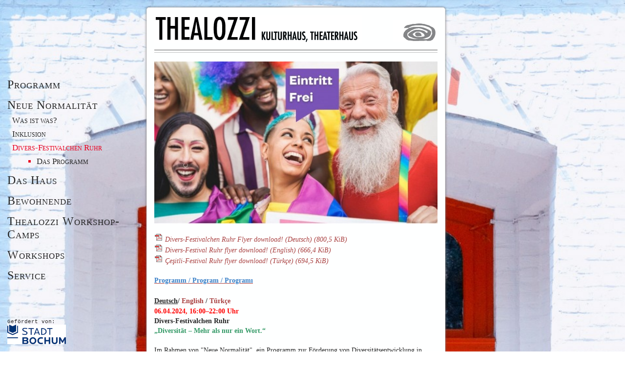

--- FILE ---
content_type: text/html; charset=utf-8
request_url: https://www.thealozzi.de/divers-festivalchen-ruhr.html
body_size: 9040
content:
<!DOCTYPE html>
<html lang="de">
<head>
<meta charset="utf-8">
<title>Kulturhaus Thealozzi - Theater Bochum - Divers-Festivalchen Ruhr</title>
<base href="https://www.thealozzi.de/">
<meta name="robots" content="index,follow">
<meta name="description" content="">
<meta name="keywords" content="">
<meta name="generator" content="Contao Open Source CMS">
<meta name="viewport" content="width=device-width,initial-scale=1.0">
<style>#wrapper{width:960px;margin:0 auto 0 0}#left{width:300px;right:300px}#right{width:50px}#container{padding-left:300px;padding-right:50px}</style>
<link rel="stylesheet" href="assets/css/fcdb36e4ae75.css">
<link rel="alternate" href="http://www.thealozzi.de/share/lozzicast.xml" type="application/rss+xml" title="Blog">
<script src="assets/js/7a91c259d5f8.js"></script>
<link rel="stylesheet" href="https://thealozzi.de/files/Thealozzi/css/standard_thea.css" type="text/css" media="all" />
  

  
<!--[if lt IE 9]><script src="assets/html5shiv/3.7.0/html5shiv.js"></script><![endif]-->
</head>
<body id="top" class="mac chrome webkit ch131">

<div id="wrapper">

<div id="container">

<div id="main">
<div class="inside">

<div id="kopf">
<div id="titel">
<a href="https://www.thealozzi.de/" title="">
<img src="files/Thealozzi/css/Thealozzi.png" alt="Kulturhaus Thealozzi" />
</a>
</div>

<div id="schnecke">
<a href="https://www.thealozzi.de/" title="">
<img src="files/Thealozzi/css/Thealozzi_Schnecke.png" alt="Kulturhaus Thealozzi - Logo" />
</a>
</div>

  </div>
<div id="linien-oben">
</div>
<div class="mod_article first last block" id="divers-festivalchen-ruhr-145">

<div class="ce_image first block">

  
  <figure class="image_container">

    
    <img src="assets/images/f/24_04_06_divers-festivalchen_ruhr_de-558bdf8f.jpg" width="600" height="343" alt="Die Köpfe von sechs Erwachsenen zwei männlich, drei weiblich alle unterschiedlicher Herkunft, Hautfarbe und Alters. Sind bunt gekleidet in LGBTQ-farbigen Anziehsachen und sie lachen." title="Foto: ???">

    
    
  </figure>

</div>

<div class="ce_download block">

  
  <img src="assets/contao/images/iconPDF.gif" width="18" height="18" alt="" class="mime_icon">

  <a href="divers-festivalchen-ruhr.html?file=files/Thealozzi/Neue%20Normalitaet/Divers-Festivalchen%20Ruhr/01.02.2024_thealozzi_divers-festivalchen-ruhr-de.pdf" title="Divers-Festivalchen Ruhr Flyer - Deutsch">Divers-Festivalchen Ruhr Flyer download! &#40;Deutsch&#41; <span class="size">(800,5 KiB)</span></a>

</div>

<div class="ce_download block">

  
  <img src="assets/contao/images/iconPDF.gif" width="18" height="18" alt="" class="mime_icon">

  <a href="divers-festivalchen-ruhr.html?file=files/Thealozzi/Neue%20Normalitaet/Divers-Festivalchen%20Ruhr/2024-04-06%20divers-fest%C4%B1val%20ruhr_en.pdf" title="Divers-Festival Ruhr flyer - English">Divers-Festival Ruhr flyer download! &#40;English&#41; <span class="size">(666,4 KiB)</span></a>

</div>

<div class="ce_download block">

  
  <img src="assets/contao/images/iconPDF.gif" width="18" height="18" alt="" class="mime_icon">

  <a href="divers-festivalchen-ruhr.html?file=files/Thealozzi/Neue%20Normalitaet/Divers-Festivalchen%20Ruhr/2024-04-06%20divers-fest%C4%B1val%20ruhr_tr.pdf" title="Çeşitli-Festival Ruhr flyer - Türkçe">Çeşitli-Festival Ruhr flyer download! &#40;Türkçe&#41; <span class="size">(694,5 KiB)</span></a>

</div>

<div class="ce_text last block">

  
      <p><strong><span style="font-size: 14px;"><span style="text-decoration: underline;"><br><a title="de - en - tu" href="programmpunkte.html"><span style="font-size: 14px; color: #000000;"><span style="color: #387fc7;">Programm / Program / Programı</span></span></a><br><br>Deutsch</span><a name="de"></a>/ <a title="translation - english" href="divers-festivalchen-ruhr.html#eng">English</a> / <a href="divers-festivalchen-ruhr.html#tr">Türkçe</a></span></strong><br><strong><span style="color: #ff0000;">06.04.2024, 16:00–22:00 Uhr</span> </strong><br><strong>Divers-Festivalchen Ruhr<br><span style="color: #339966;">„Diversität – Mehr als nur ein Wort.“<br><br></span></strong>Im Rahmen von "Neue Normalität", ein Programm zur Förderung von Diversitätsentwicklung in Kultureinrichtungen, haben wir einen spannenden Diversitätsentwicklungsprozess gestartet. Das Kulturhaus Thealozzi ist eine von 12 Kultureinrichtungen in NRW, die in 2022 vom Ministerium für Kultur und Wissenschaft NRW diese Förderung erhalten hat. Durch Konzeptentwicklungen und ihre Erprobung konnten wir strukturelle Veränderungsprozesse im Thealozzi anstoßen. Nun möchten wir diese Entwicklung weiter vorantreiben und streben ihre Verstetigung an!<br><br>Im vergangenen Jahr haben wir bereits verschiedene Angebote geschaffen, um die kulturelle Diversität und ihren gesellschaftlichen Reichtum für unser Publikum erlebbar zu machen. Und auch in Zukunft möchten wir dies fortsetzen - mit Dir.<strong><br><br>Das Divers-Festivalchen Ruhr am 06.04.2024 ist der Höhepunkt des vom Ministerium für Kultur und Wissenschaft NRW geförderten Programms.<br></strong></p>
<p>Künstler*innen mit diversem Hintergrund bieten Dir von 16:00 bis 22:00 Uhr ein abwechslungsreiches Programm für Kinder und Erwachsene, das unter anderem vielfältige musikalische Acts, Videopräsentationen, mitreißendes Puppentheater, inspirierende Poetry und Improtheater umfasst. Auch an das leibliche Wohl haben wir gedacht. Jetzt fehlst nur noch Du!<br>Wir würden uns freuen, wenn wir das Divers-Festivalchen Ruhr gemeinsam mit Dir zu einem Erlebnis machen, welches in schöner Erinnerung bleibt und Anregungen schafft, Diversität zur neuen gesellschaftlichen Normalität werden zu lassen.<strong><br><br><span style="color: #339966;">„Sei Du selbst die Veränderung, die Du Dir wünschst für diese Welt.“ M. Ghandi</span><br><br>Was: </strong>Divers-Festivalchen Ruhr<strong><br>Wann: </strong>06.04.24 von 16:00 – 22:00 Uhr, Einlass ab 15:30 Uhr<strong><br>Wo: </strong>Thealozzi (Erdgeschoss und Hof)<strong><br>Adresse: </strong>Pestalozzistrasse 21 in 44793 Bochum<strong><br>Anmeldung: </strong>&#105;&#x6E;&#102;&#x6F;&#64;&#x74;&#x68;&#101;&#x61;&#x6C;&#111;&#x7A;&#x7A;&#105;&#x2E;&#100;&#101;/Betreff: Divers-Festivalchen Ruhr<strong> - </strong>oder einfach über das <a title="zum Formular" href="event-leser/divers-festivalchen-ruhr-im-kulturhaus-thealozzi.html#form">Formular auf unserer Programm-Seite.</a><strong><br></strong>Wir freuen uns auf Dich und bitten um Deine Anmeldung, damit wir besser planen können.<strong><br><br>Informationen für Menschen mit Mobilitätseinschränkungen (z.B. Rollstuhlfahrende):<br></strong>Die Veranstaltung auf dem Hof des Hauses ist barrierefrei. Das Haus selbst arbeitet stetig daran bauliche Barrieren abzubauen. Über eine Rampe gelangt man zum Nebeneingang im Erdgeschoss. Die Türen öffnen sich über Sensoren automatisch. Auf der rechten Seite ist eine barrierefreie Toilette. Auf der anderen Seite des Hauses ist ein Café mit einer kleinen Bühne und angeschlossener Terrasse mit breiten Türen. Dorthin gelangen Rollstühle mit einer Breite bis <strong>80 cm</strong> (inklusive Abstand der Räder) über den Nebeneingang, durch den engeren Tanzraumzugang und über den Hauptflur.<br><strong>&nbsp;<br></strong><span style="text-decoration: underline;">Ab dem 08.02.</span> beginnen wir hier und auf den sozialen Medien mit der Vorstellung unserer vielfältigen Programmpunkte.<br>&nbsp;<br>Herzliche Grüße<br>Sahar Raie und das Thealozzi-Team<br><br>Ein Projekt des Thealozzi, Kultur und Theaterhaus Bochum e.V. gefördert durch:<strong><span><em><span class="Y2IQFc" lang="en"><br><img title="Logo des Ministeriums für Kultur und Wissenschaften des Landes NRW" src="files/Thealozzi/Neue%20Normalitaet/Divers-Festivalchen%20Ruhr/nrw_mkw_ger_2020.jpg" alt="MKW-Logo" width="350" height="92"></span></em></span><br><br><br><img title="Divers-Festival Ruhr - New Normality." src="files/Thealozzi/Neue%20Normalitaet/Divers-Festivalchen%20Ruhr/24_04_06_divers-festivalchen_ruhr_eng.jpg" alt="Colorful heads of smiling diverse people with different origins, hat color, gender, age." width="600" height="344"><br><br></strong><span style="font-size: 14px;"><strong><span style="color: #000000;"><span style="font-size: 14px;"><strong><span style="color: #000000;"><strong><span style="font-size: 14px;"><a title="deutsche übersetzung" href="divers-festivalchen-ruhr.html#de"><br></a><a href="divers-festivalchen-ruhr.html#de">Deutsch</a> /</span></strong></span></strong></span> <span style="text-decoration: underline;">English</span><a name="eng"></a>/<a href="divers-festivalchen-ruhr.html#tr"><strong><span style="font-size: 14px;"> Türkçe</span></strong></a><br></span></strong></span><strong><span style="color: #ff0000;">04/06/2024, 04:00 –10:00 pm</span> </strong><br><strong>Divers-Festivalchen Ruhr<br></strong><strong><span style="color: #339966;">"Diversity - More than just a word."</span></strong><br><br>As part of "Neue Normalität", a program to promote diversity development in cultural institutions, we have started an exciting diversity development process. Kulturhaus Thealozzi is one of 12 cultural institutions in NRW to receive this funding from the Ministry of Culture and Science NRW in 2022. By developing and testing concepts, we were able to initiate structural change processes at Thealozzi. We would now like to drive this development forward and aim to make it permanent!  Last year we have already created various offers to enable our audience to experience cultural diversity and its social richness. And we would like to continue this in the future - with you.<br><br><strong>The Divers-Festival Ruhr on 06th of April 2024 is the highlight of the program funded by the Ministry of Culture and Science NRW.</strong> <br>Artists with diverse backgrounds will offer you a varied program for children and adults from 4 pm to 10 pm including diverse musical acts, video presentations, rousing puppet theater, inspiring poetry and improv theater. We've also thought about your physical well-being.  Now all that's missing is you! <br>We would be delighted if, together with you, we could make the Divers-Festival Ruhr an experience that will be remembered fondly and create inspiration for diversity to become the new social normal.<br><br><span style="color: #339966;"><strong>"Be the change you wish to see in this world." M. Ghandi</strong></span><br><br><strong>What: </strong>Divers-Festival Ruhr  <br><strong>When: </strong>06th of&nbsp; April 24 from 04:00 pm – 10:00 pm, entry from 03:30 pm  <br><strong>Where: </strong>Thealozzi (first floor and courtyard)  <br><strong>Address: </strong>Pestalozzistrasse 21 in 44793 Bochum  <br><strong>Reservation:</strong> &#105;&#x6E;&#102;&#x6F;&#64;&#x74;&#x68;&#101;&#x61;&#x6C;&#111;&#x7A;&#x7A;&#105;&#x2E;&#100;&#101;/Subject: Divers-Festivalchen Ruhr - or simply use the <a title="reservation form" href="event-leser/divers-festivalchen-ruhr-im-kulturhaus-thealozzi.html#form">form at the bottom of this page.</a><br>We look forward to seeing you there in large numbers and ask you to register so that we can plan better.<br><br><strong>Information for people with limited mobility (e.g. wheelchair users):</strong><br>The event in the courtyard of the house is barrier-free. The house itself is constantly working on removing structural barriers. A ramp leads to the side entrance on the first floor. The doors open automatically via sensors. There is a barrier-free toilet on the right-hand side. On the other side of the building is a café with a small stage and adjoining terrace with wide doors. Wheelchairs with a width of up to <strong>80 cm</strong> (including the distance between the wheels) can get there via the side entrance, through the narrower dance room entrance and via the main corridor.<br><br>For further information, please visit our website at www.thealozzi.de<br>From February 8, we will start presenting our diverse program items there and on social media.<br><br>Best regards<br> Sahar Raie and the Thealozzi team  . This project of Thealozzi, Kultur und Theaterhaus Bochum e.V. is sponsored by:<br><br><strong><em><span class="Y2IQFc" lang="en"><img title="Logo des Ministeriums für Kultur und Wissenschaften des Landes NRW" src="files/Thealozzi/Neue%20Normalitaet/Divers-Festivalchen%20Ruhr/nrw_mkw_eng_2020.jpg" alt="MKW-Logo English" width="350" height="92"></span></em><br><br></strong></p>
<p><strong><img title="Divers-Festival Ruhr - Yeni Normallik." src="files/Thealozzi/Neue%20Normalitaet/Divers-Festivalchen%20Ruhr/24_04_06_divers-festivalchen_ruhr_tr.jpg" alt="Farklı kökenlere, şapka renklerine, cinsiyetlere ve yaşlara sahip gülümseyen çeşitli insanların renkli kafaları." width="600" height="343"><br><span style="font-size: 14px;"><span style="font-size: 14px;"><strong><span style="color: #000000;"><span style="font-size: 14px;"><strong><span style="color: #000000;"><strong><span style="font-size: 14px;"><a title="deutsche übersetzung" href="divers-festivalchen-ruhr.html#de"><br>Deutsch</a> /</span></strong></span></strong></span> <a title="translation - english" href="divers-festivalchen-ruhr.html#eng">Englisch</a> /<a name="tr"></a> </span></strong></span><span style="text-decoration: underline;">Türkçe</span><br></span><span style="color: #ff0000;">06.04.2024, 16:00–22:00</span> <br>Divers-Festivalchen Ruhr </strong><strong><br></strong><strong><span style="color: #339966;">"Çeşitlilik - Bir kelimeden daha fazlası."<br><br></span></strong>Kültür kurumlarında çeşitliliğin geliştirilmesini teşvik eden bir program olan  "Neue Normalität" kapsamında heyecan verici bir çeşitlilik geliştirme süreci başlattık. Kulturhaus Thealozzi, 2022 yılında NRW Kültür ve Bilim Bakanlığı'ndan bu fonu alacak olan NRW'deki 12 kültür kurumundan biridir. Konseptler geliştirerek ve deneyerek Thealozzi'de yapısal değişim süreçlerini başlatabildik. Şimdi bu gelişimi ileriye taşımak ve kalıcı hale getirmeyi hedefliyoruz!   Geçtiğimiz yıl, izleyicilerimizin kültürel çeşitliliği ve bunun sosyal zenginliğini deneyimlemelerini sağlamak için çeşitli programlar oluşturduk. Ve bunu gelecekte de sizlerle birlikte sürdürmek istiyoruz.<br><br><strong>Çeşitli-Festival Ruhr 06.04.2024 tarihinde NRW Kültür ve Bilim Bakanlığı tarafından finanse edilen programın en önemli etkinliğidir.</strong> <br>16:00-22:00 saatleri arasında, farklı geçmişlere sahip sanatçılar, çocuklar ve yetişkinler için çok çeşitli müzik gösterileri, video sunumları, büyüleyici kukla tiyatrosu, ilham verici şiirler ve doğaçlama tiyatro dahil olmak üzere çeşitli bir program sunacağız. Fiziksel etkinliğide düşündük. Şimdi tek eksik sizsiniz! <br>Sizlerle birlikte Çeşitli-Festival Ruhr'u sevgiyle hatırlanacak bir deneyim haline getirebilir ve çeşitliliğin yeni toplumsal norm haline gelmesi için ilham kaynağı olabilirsek çok mutlu oluruz.<br><br><strong><span style="color: #339966;">"Bu dünyada görmek istediğiniz değişimin kendisi olun." M. Ghandi</span></strong><br> <br><strong>Ne:</strong> Divers-Festival Ruhr  <br><strong>Zaman:</strong> 06.04.24 saat 16:00 - 22:00 arası, giriş 15:30'dan itibaren ücretsiz <br><strong>Nerede:</strong> Thealozzi (zemin kat ve bahçe)  <br><strong>Adres:</strong> Pestalozzistrasse 21, 44793 Bochum  <br><strong>Kayıt:</strong> &#105;&#x6E;&#102;&#x6F;&#64;&#x74;&#x68;&#101;&#x61;&#x6C;&#111;&#x7A;&#x7A;&#105;&#x2E;&#100;&#101;/ Konu: Divers-Festivalchen Ruhr - <a title="Rezervasyon formu" href="event-leser/divers-festivalchen-ruhr-im-kulturhaus-thealozzi.html#form">veya bu sayfanın altındaki formu kullanmanız yeterlidir.</a><br>Sizleri orada kalabalık bir şekilde görmeyi dört gözle bekliyor ve daha iyi planlama yapabilmemiz için kayıt yaptırmanızı rica ediyoruz.<br><br>  <strong>Hareket kabiliyeti kısıtlı kişiler için bilgiler (örn. tekerlekli sandalye kullanıcıları):</strong><br>Evin bahçesindeki etkinlik engelsizdir. Evin kendisi de sürekli olarak yapısal engelleri kaldırmak için çalışmaktadır. Zemin kattaki yan giriş de bir rampa bulunmaktadır. Kapılar sensörler aracılığıyla otomatik olarak açılmaktadır. Sağ tarafta engelsiz bir tuvalet bulunmaktadır. Binanın diğer tarafında küçük bir sahnesi ve geniş kapıları olan ve yanında terası olan bir kafe bulunmaktadır. Genişliği 80 cm kadar olan tekerlekli sandalyeler (tekerlek boşluğu dahil) kafeye yan girişten, daha dar olan dans odası girişinden ve ana koridordan erişebilir.<br><br>Daha fazla bilgi için lütfen www.thealozzi.de adresindeki web sitemizi ziyaret edin.<br>Farklı program öğelerimizi 6 Şubat'tan itibaren burada ve sosyal medyada sunmaya başlayacağız.</p>
<p>Saygılarımla<br> Sahar Raie ve Thealozzi ekibi. Kultur- und Theaterhaus Bochum e.V. tarafından desteklenen bir projedir:<br><br><img title="Logo of Sponsor" src="files/Thealozzi/Neue%20Normalitaet/Divers-Festivalchen%20Ruhr/nrw_mkw_eng_2020.jpg" alt="Logo Ministr&lt; of Cultur and Scienseof the State of NRW" width="350" height="92"><span class="Y2IQFc" lang="en"><br></span></p>  
  
  
</div>

</div>

<div id="linien-unten">
</div>
<!-- indexer::stop -->
<nav class="mod_customnav block" id="untere-nav">

  
  <a href="divers-festivalchen-ruhr.html#skipNavigation2" class="invisible">Navigation überspringen</a>

  
<ul class="level_1">
            <li class="first"><a href="newsletter.html" title="Newsletter" class="first">Newsletter</a></li>
                <li><a href="impressum.html" title="Impressum">Impressum</a></li>
                <li class="last"><a href="datenschutz.html" title="Datenschutz" class="last">Datenschutz</a></li>
      </ul>

  <a id="skipNavigation2" class="invisible">&nbsp;</a>

</nav>
<!-- indexer::continue -->

<div id="facebook">
<a href="http://www.facebook.com/Thealozzi" title="Thealozzi bei facebook">
<img src="files/Thealozzi/css/facebook_logo.png" alt="Thealozzi bei facebook" />
</a>
</div> 
</div>
 
</div>

<div id="leftthea">
<aside id="left">
<div class="inside">

<!-- indexer::stop -->
<nav class="mod_navigation block" id="main-nav">

  
  <a href="divers-festivalchen-ruhr.html#skipNavigation1" class="invisible">Navigation überspringen</a>

  
<ul class="level_1">
            <li class="first"><a href="programm.html" title="Spielplan" class="first">Programm</a></li>
                <li class="submenu trail"><a href="neue-normalitaet.html" title="Neue Normalität" class="submenu trail">Neue Normalität</a>
<ul class="level_2">
            <li class="sibling first"><a href="was-ist-was.html" title="Was ist was?" class="sibling first">Was ist was?</a></li>
                <li class="sibling"><a href="inklusion.html" title="Inklusion" class="sibling">Inklusion</a></li>
                <li class="active submenu last"><span class="active submenu last">Divers-Festivalchen Ruhr</span>
<ul class="level_3">
            <li class="first last"><a href="programmpunkte.html" title="Das Programm" class="first last">Das Programm</a></li>
      </ul>
</li>
      </ul>
</li>
                <li><a href="das-haus.html" title="Das Haus">Das Haus</a></li>
                <li><a href="die-bewohnenden.html" title="Bewohnende">Bewohnende</a></li>
                <li><a href="thealozzi-workshop-camps.html" title="Thealozzi Workshop-Camps">Thealozzi Workshop-Camps</a></li>
                <li><a href="workshops.html" title="Workshops">Workshops</a></li>
                <li class="last"><a href="anfahrt.html" title="Service" class="last">Service</a></li>
      </ul>

  <a id="skipNavigation1" class="invisible">&nbsp;</a>

</nav>
<!-- indexer::continue -->

<div id="sponsoren">
<div class="ce_text first last block">

  
      <p>Gefördert von:</p>
<p><a title="Stadt Bochum" href="http://bochum.de" target="_blank"><img title="Stadt Bochum" src="files/Thealozzi/css/logo_stadt%20bochum_k.jpg" alt="Logo der Stadt Bochum" width="120" height="40"></a></p>
<p>&nbsp;</p>  
  
  
</div>

</div> 
</div>
</aside>
</div>

</div>

</div>

<script src="assets/jquery/mediaelement/2.13.1/js/mediaelement-and-player.min.js"></script>
<script>
  (function($) {
    $(document).ready(function() {
      $('video,audio').mediaelementplayer({
        // Put custom options here
        pluginPath: '/assets/jquery/mediaelement/2.13.1/',
        flashName: 'legacy/flashmediaelement.swf',
        silverlightName: 'legacy/silverlightmediaelement.xap'
      });
    });
  })(jQuery);
</script>

<script src="assets/jquery/ui/1.10.3/jquery-ui.min.js"></script>
<script>
  (function($) {
    $(document).ready(function() {
      $(document).accordion({
        // Put custom options here
        heightStyle: 'content',
        header: 'div.toggler',
        collapsible: true
      });
      var activate = function(tog) {
        var tgs = $('div.toggler');
        tgs.removeClass('active');
        tog.addClass('active');
        tgs.next('div.accordion').attr('aria-hidden', 'true');
        tog.next('div.accordion').attr('aria-hidden', 'false');
      };
      $('div.toggler').focus(function() {
        $('div.toggler').attr('tabindex', 0);
        $(this).attr('tabindex', -1);
      }).blur(function() {
        $(this).attr('tabindex', 0);
      }).click(function() {
        activate($(this));
      }).keypress(function(event) {
        if (event.keyCode == 13) activate($(this));
      });
    });
  })(jQuery);
</script>

<script src="assets/mootools/mediabox/1.4.6/js/mediabox.js"></script>
<script>
  (function($) {
    window.addEvent('domready', function() {
      var links = $$('a').filter(function(el) {
        return el.getAttribute('data-lightbox') != null;
      });
      $$(links).mediabox({
        // Put custom options here
      }, function(el) {
    	  return [el.href, el.title, el.getAttribute('data-lightbox')];
      }, function(el) {
        var data = this.getAttribute('data-lightbox').split(' ');
        return (this == el) || (data[0] && el.getAttribute('data-lightbox').match(data[0]));
      });
      $('mbImage').addEvent('swipe', function(e) {
        (e.direction == 'left') ? $('mbNextLink').fireEvent('click') : $('mbPrevLink').fireEvent('click');
      });
    });
  })(document.id);
</script>

<script>
  (function() {
    window.addEvent('domready', function() {
      new Fx.Accordion($$('div.toggler'), $$('div.accordion'), {
        opacity: false,
        display: -1, // -1, alle Akkordions sind am Anfang eingeklappt
        alwaysHide: true,
        onActive: function(tog, el) {
          el.setProperty('aria-hidden', 'false');
          tog.addClass('active');
          tog.getNext('div').fade('in');
          tog.setProperty('aria-expanded', 'true');
          return false;
        },
        onBackground: function(tog, el) {
          el.setProperty('aria-hidden', 'true');
          tog.removeClass('active');
          tog.getNext('div').fade('out');
          tog.setProperty('aria-expanded', 'false');
          return false;
        }
      });
      $$('div.toggler').each(function(el) {
        el.setProperty('role', 'tab');
        el.setProperty('tabindex', 0);
        el.addEvents({
          'keypress': function(event) {
            if (event.code == 13) {
              this.fireEvent('click');
            }
          },
          'focus': function() {
            this.addClass('hover');
          },
          'blur': function() {
            this.removeClass('hover');
          },
          'mouseenter': function() {
            this.addClass('hover');
          },
          'mouseleave': function() {
            this.removeClass('hover');
          }
        });
      });
      $$('div.ce_accordion').each(function(el) {
        el.setProperty('role', 'tablist');
      });
      $$('div.accordion').each(function(el) {
        el.setProperty('role', 'tabpanel');
      });
    });
  })();
</script>
<script type="text/javascript">
    window.addEventListener("load-fullbg", function() {
        ;(function($){
            $(document).ready(function() {
                $.backstretch(
                    ["assets/images/a/thea_background_high-1818d86a.jpg"],
                {
                    duration: 1,
                    fade: 1,
                    nav: false,
                    navClick: false,
                    navPrevNext: false,
                    centeredX: false,
                    centeredY: false
                });
            });
        })(jQuery);
    });
</script>

<script src="assets/contao/js/scheduler.js?t=86400" id="cron"></script>


</body>
</html>

--- FILE ---
content_type: text/css
request_url: https://thealozzi.de/files/Thealozzi/css/standard_thea.css
body_size: 3840
content:
/* @override https://thealozzi.de/files/Thealozzi/css/standard_thea.css */

/* @override 
	http://thealozzi.de/files/Thealozzi/css/standard_thea.css */


/*  */
/*  */
/*  */
/*  */
/* -- Allgemein ----------------------------------------- */
/* -- Allgemein ---------------------------------------- */
/* -- Allgemein --------------------------------------- */
/* -- Allgemein -------------------------------------- */
/* -- Allgemein ------------------------------------- */

  h1, h2, h3, h4, h5, h6{
        font-weight: normal;
        line-height: 1.1em;
        color: #c3a123;
	font-family: Georgia, "Times New Roman", Times, serif;
}

	h1{
		margin-bottom: .5em;
	margin-top: .5em;
		font-size: 1.6em;
		letter-spacing: 1px;
	}
	
	
	h2{font-size:1.25em;margin-bottom: .7em;
		margin-top: .7em;
	}

  
    h3{font-size:1.15em;margin-bottom: .7em;
		margin-top: .7em;
	}
    h4{font-size:1.15em;margin-bottom: .6em;
		margin-top: .6em;
	}
    h5,h6{font-size:1em;margin-bottom: .5em;font-weight:bold;
		margin-top: .5em;
	}

p {
	margin: 0;
	padding: 0;
	color: #252525;
	font: 0.9em/1.45em Georgia, "Times New Roman", Times, serif;
}

p.freeEntry {
	font-size: 0.75em;
}

a:link {
	text-decoration: none;
	color: #a94040;
}
a:visited {color: #a94040;
	text-decoration: none;
}
a:focus {
	color: #252525;
}

a:hover {
	color: #252525;
}

a:active { color: #252525;
 }

#programm div.mod_tagcloudevents.block.tagcloud ul.cloud li.active a {
	color: #252525;
}

#container {
	float: left;
}

#wrapper {

}

#main {
	background-color: #feffff;
	width: 580px;
	padding: 15px;
	border-radius: 5px;
	margin-bottom: 200%;
	margin-top: 15px;
	border: 1px solid #e8e7e7;
	float: left;
	box-shadow: 0 0 5px #6e6b6b;
}


aside#left {
	padding-top: 150px;
	padding-bottom: 150px;
	top: 0;
	bottom: 0;
}


@media (max-width:767px)
{
	#main {
		margin-bottom: 0%;
			}

	#main,#left,#right {
	
	}

#main-nav.mod_navigation.block {
	border: 1px solid #e8e7e7;
	margin-top: 10px;
	border-radius: 5px;
	float: left;
	background-color: white;
}


}




/*  */
/* -- kopf ----------------------------------------- */

#schnecke a img {
	float: right;
	padding-top: 9px;
}

#titel a img {
	float: left;
}

div#kopf {
	height: 70px;
}




div#header {
	display: inline-block;
}


/*  */
/* -- Accordion ----------------------------------------- */

div.toggler {
	color: #c3a123;
	position: relative;
	border-style: none;
	font: 1.4em "Helvetica Neue", Arial, Helvetica, Geneva, sans-serif;
}



.toggler {
    font-weight:bold;
    color:#4F9100;
    background:transparent url(ico_plus.gif) left center no-repeat;
	cursor:pointer;
    cursor:hand;
	border-style: none;
}

div.formbody table tbody  {
	margin-bottom: 15px;
	margin: 0;
	padding: 0;
	
}

label.mandatory {
	font: 0.9em Georgia, "Times New Roman", Times, serif;
}

label {
	
margin: 0;
padding: 0;
color: #252525;
font: bold 0.9em/1.45em Georgia, "Times New Roman", Times, serif;}


div.formbody table tbody p {
	margin-bottom: 15px;
	margin-top: 15px;
}

div.submit_container.form_page {
	margin-bottom: 15px;
}

#newsletter div.mod_subscribe.block {
	margin-top: 1px;
}

#tl_subscribe div.formbody p.error {
	color: #c3a123;
}

#ctrl_email_44 {
	font: 0.9em Georgia, "Times New Roman", Times, serif;
}

#ctrl_email_45 {
	font: 0.9em Georgia, "Times New Roman", Times, serif;
}

#newsletter div.mod_subscribe.block p.error {
	color: #c3a123;
}

#newsletter div.mod_subscribe.block p.confirm {
	color: #c3a123;
}

span.captcha_text {
	font-style: italic;
}




/*  */
/* -- Linien ----------------------------------------- */

div#linien-oben {
	border-top: 3px solid silver;
	border-bottom: 1px solid #bfbfbf;
	padding-bottom: 0;
	padding-left: 0;
	padding-right: 0;
	position: relative;
	clear: right;
	margin-right: 0;
	margin-left: 0;
	height: 3px;
	margin-bottom: 3px;
}


div#linien-unten {
	border-top: 3px solid silver;
	border-bottom: 1px solid #bfbfbf;
	height: 3px;
	padding: 0;
	margin-top: 15px;
}


/*  */
/* -- Background
----------------------------------------- */



/*  */
/* -- NAVIGATIONBEREICH UNTEN ----------------------------------------- */
#untere-nav.mod_customnav.block a:link {
	text-decoration: none;
	color: #252525;
}
#untere-nav.mod_customnav.block a:visited {color: #252525;
	text-decoration: none;
}
#untere-nav.mod_customnav.block a:focus {
	color: #252525;
}

#untere-nav.mod_customnav.block a:hover {
	color: #252525;
	text-decoration: underline;
}


#untere-nav.mod_customnav.block a:active { color: #252525;
	text-decoration: underline;
}
 
#untere-nav ul.level_1 li.active span.active {
	text-decoration: underline;
}

#untere-nav.mod_customnav.block {
	margin: 0;
	padding: 0;
	display: inline;
}



#untere-nav.mod_customnav.block ul.level_1 {
	padding-left: 0;
	margin-right: 0;
	margin-bottom: 0;
	margin-left: 0;
}

#untere-nav.mod_customnav.block ul li{
	list-style-type: none;
	padding-right: 15px;
	font: normal small-caps 0.9em Georgia, "Times New Roman", Times, serif;
	letter-spacing: 1px;
	margin-top: 0;
	margin-right: 0;
	margin-left: 0;
	padding-top: 0;
	float: left;
}

#facebook  {
	float: right;
	display: inline;
	margin: 0;
	padding: 0;
	height: 25px;
}

#facebook a img {
	height: 25px;
	margin: 0;
	padding: 0;
	top: 0;
}



/*  */
/* --Navigation  ----------------------------------------- */

#main-nav.mod_navigation.block a:link {
	text-decoration: none;
	color: #252525;
}



#sponsoren {
	left: 15px;
	margin: 0;
	padding: 0;
	display: block;
	float: left;
	clear: both;
	position: relative;
	top: 50px;
}

#sponsoren div.ce_text p {
	font: 0.7em "Courier New", Courier, mono;
}

#main-nav.mod_navigation.block a:visited {color: #252525;
	text-decoration: none;
}
#main-nav.mod_navigation.block a:focus {
	color: #252525;
}

#main-nav.mod_navigation.block a:hover {
	color: #db5050;
}

#main-nav.mod_navigation.block a:active { color: red;
 }
 
 
#main-nav ul.level_1 {
	color: #ea001f;
	margin: 0;
} 
 

#main-nav.mod_navigation.block {
	text-align: left;
	padding: 10px 10px 10px 15px;
	float: left;
}



#main-nav.mod_navigation.block ul.level_1 {
	list-style-type: none;
	padding-left: 0;
	font: small-caps 1.5em Georgia, "Times New Roman", Times, serif;
	letter-spacing: 1px;
}

#main-nav ul.level_2 {
	list-style-type: none;
	font: small-caps 0.7em Georgia, "Times New Roman", Times, serif;
	padding-left: 0;
	margin-left: 0;
	letter-spacing: 0;
}


#main-nav ul.level_1 li.first {
	margin-bottom: 15px;
}

#main-nav ul.level_1 li.submenu.trail ul.level_2 li{
	margin-left: 10px;
	margin-top: 8px;
	margin-bottom: 8px;
	padding: 0;
}

#main-nav ul.level_1 li.submenu.trail.last ul.level_2 li.active.submenu ul.level_3 {
	padding-left: 5px;
	list-style-type: none;
	margin: 0;
}

#main-nav ul.level_1 li.submenu.trail.last ul.level_2 li.submenu.trail ul.level_3 {
	padding-left: 5px;
	list-style-type: none;
}

#main-nav ul.level_1 li.submenu.sibling ul.level_2 li{
	margin-bottom: 0;
	
}

#main-nav ul.level_1 li.active.submenu ul.level_2 li{
	margin-top: 8px;
	margin-bottom: 8px;
	margin-left: 10px;
}


/*#main-nav ul.level_1 li.submenu.trail ul.level_2 li.active span.active {
	color: #df1955;
}*/



#main-nav ul.level_1 li.submenu.sibling {
	margin-bottom: 15px;
}

#main-nav ul.level_1 li {
	margin-bottom: 15px;
}

#main-nav ul.level_1 li.sibling.last {
	margin-bottom: 0;
}





/*  */
/* -- TAGS ----------------------------------------- */

ul.tagged {
	letter-spacing: 1px;
	font-family: Georgia, "Times New Roman", Times, serif;
	font-variant: small-caps;
	color: #f6372f;
}

/*  */
/* -- Bilder
----------------------------------------- */

figure.image_container {
	margin: 15px 0;
}


div.singeleventpic figure.image_container. {
	display: inline;
}


/*  */
/* -- Eventliste
----------------------------------------- */



 span.date {
	color: white;
	text-transform: capitalize;
	background-color: #c3a123;
	padding-right: 3px;
 	padding-left: 3px;
 	-webkit-border-top-left-radius: 5px;
 	-webkit-border-top-right-radius: 5px;
 	-moz-border-radius-topleft: 5px;
 	-moz-border-radius-topright: 5px;
 	border-top-left-radius: 5px;
 	border-top-right-radius: 5px;
 }
 
 
 
 div.eventmonth {
	font: small-caps 18pt "Helvetica Neue", Arial, Helvetica, Geneva, sans-serif;
	text-transform: uppercase;
	margin-top: 15px;
 	margin-bottom: 1px;
 }
 
 #sponsoren div.ce_text.first.last.block p a img {
 	width: 120px;
 }
 
 div.mod_tagcloudevents.block.tagcloud div.reset a {
	float: right;
	font-variant: small-caps;
	text-decoration: underline;
	margin-bottom: 5px;
	display: inline;
	clear: both;

}

div.singelevent {
	border-top: 1px solid silver;
	margin-bottom: 1px;
	float: left;
}

#programm div.mod_eventlist.block div.singelevent div.singeleventtext div.event.layout_teaser.upcoming.even.first.last.cal_1 div.teaser p {
	font-style: italic;
}

ul.tag-chain {
	list-style-type: none;
	font: 0.75em Georgia, "Times New Roman", Times, serif;
	padding-left: 0;
	margin-bottom: 0;
	margin-top: 5px;
	margin-left: 0;
}

div.tagslist {
	display: inline-block;
	float: left;
	margin-left: 0;
	padding-left: 0;
}

li.tag-chain-item {
	margin-right: 15px;
	float: left;
	margin-left: 0;
}

div.singeleventpic {
	float: right;
}

div.mod_eventreader.block p.back a {
	clear: left;
	float: left;
	margin-top: 15px;
	font: bold 1.2em Georgia, "Times New Roman", Times, serif;
	font-variant: small-caps;
	letter-spacing: 2px;
	border-top-width: 1px;
	border-top-color: silver;
}

div.thea_termin {
	margin-top: 15px;
	margin-bottom: 15px;
}



div.thea_tags {

}

div.singeleventdate {
	width: 100px;
	float: left;
	margin-top: 15px;
}

#programm h1.ce_headline.first {
	border-top-style: none;
	border-bottom-style: none;
}

#programm div.mod_eventlist.block div.singelevent div.singeleventdate p.freeEntry {
	margin-top: 5px;
	font-style: italic;
	font-size: 0.6em;
}

p.Day {
	float: left;
	padding-right: 5px;
	font: small-caps 18px Georgia, "Times New Roman", Times, serif;
	color: #252525;
	width: 90px;
	text-transform: capitalize;
}

div.singeleventdate p.Date {

	color: #c3a123;
	font-size: 22px;
	font-weight: bold;
	text-decoration: overline;
}

ul.cloud {
	float: right;
	margin-top: 0;
	margin-bottom: 0;
	padding-left: 0;
	display: inline;
	clear: both;
}

ul.cloud li {
list-style-type: none;
font: 0.75em Georgia, "Times New Roman", Times, serif;
float: left;
	margin-right: 0;
	margin-left: 15px;
}

div.mod_tagcloudevents.block.tagcloud {
	clear: both;
	float: none;
	margin: 15px 0 5px;
	padding: 0;
	
}

p.freekids {
	float: left;
}

#event-leser div.mod_eventreader.block div.thea_info div.thea_termin p{
	font: 0.9em Georgia, "Times New Roman", Times, serif;
	color: #252525;
}



#sozialnetwork {
	text-align: right;
	position: relative;
	width: 200px;
	bottom: 18px;
	margin-left: 380px;
}


div.singeleventtext {
	width: 370px;
	padding-right: 10px;
	float: left;
}



/*  */
/* -- Feedback
----------------------------------------- */

#c3 div.comment p {
	padding-bottom: 15px;
}

#feedback div.ce_comments.last.block div.form {
	font-family: Georgia, "Times New Roman", Times, serif;
}

fieldset#ctrl_notify.checkbox_container {
	border-style: none;
}

#lbl_notify_0 {
	font-weight: normal;
	font-style: normal;
}

#feedback p.info {
	font-weight: bold;
}

#feedback div.ce_comments.last.block {
	padding-top: 15px;
	padding-bottom: 15px;
}

label#lbl_notify_0 {
	font-style: italic;
}

div#c6.comment_default.odd {
	padding-bottom: 15px;
	border-top: 1px solid silver;
	padding-top: 5px;
}

div#c7.comment_default.last.even {
	padding-bottom: 15px;
	border-top: 1px solid silver;
	padding-top: 5px;
}

div#c3.comment_default.first.even {
	border-top: 1px solid silver;
	padding-top: 5px;
}

/*  */
/* -- Event Info aus Db
----------------------------------------- */



div.thea_info {
	border-top: 1px solid silver;
	border-bottom: 1px solid silver;
	float: left;
	margin-top: 15px;
	margin-bottom: 15px;
	padding: 15px 10px;
	background-color: #f3f3f3;
	width: 560px;
}

#event-leser div.mod_eventreader.block div.thea_info p {
	font-variant: small-caps;
}

#event-leser div.mod_eventreader.block div.thea_info div.thea_termin p.Day {
	width: 30px;
}

#event-leser div.mod_eventreader.block div.thea_info div.thea_termin p.Date {

}

#event-leser div.mod_eventreader.block div.thea_info div.thea_termin p.StartTime {
	padding-left: 35px;
	padding-top: 5px;
}


/*  */
/* -- Event Info aus Db
----------------------------------------- */

#reservierung {
	background-color: #f3f3f3;
	border-top: 1px solid silver;
	border-bottom: 1px solid silver;
	padding-left: 10px;
	padding-right: 10px;
}


/*  */
/* -- download
----------------------------------------- */

#willkommen div.mod_newslist.block div.layout_full.block.first.last.even div.ce_download.block a {

}

img.mime_icon {

}

div.ce_download.block {
	font: italic 0.9em Georgia, "Times New Roman", Times, serif;
}

/*  */
/* -- Links Event
----------------------------------------- */

div.mod_eventlist.block div.singelevent div.singeleventtext div.event.layout_teaser.even h2 a {
	color: #282727;
	font-family: "Courier New", Courier, mono;
	letter-spacing: 1px;
	font-weight: bold;
}

div.mod_eventlist.block div.singelevent div.singeleventtext div.event.layout_teaser.even h2 a:hover {
	text-decoration: underline;
}


div.inside div.singelevent div.singeleventtext div.event.layout_teaser.upcoming.even.cal_1 h2 a {
	color: #282727;
	font-family: "Courier New", Courier, mono;
	letter-spacing: 1px;
	font-weight: bold;
}

div.inside div.singelevent div.singeleventtext div.event.layout_teaser.upcoming.even.cal_1 h2 a:hover {
		text-decoration: underline;
}

div.mod_eventlist.block div.event.layout_teaser.upcoming.odd.last.cal_1 h2 a {
color: #282727;
font-family: "Courier New", Courier, mono;
letter-spacing: 1px;
font-weight: bold;
	
}


div.mod_eventlist.block div.event.layout_teaser.upcoming.odd.last.cal_1 h2 a:hover {
	text-decoration: underline;
	
}


div.mod_eventlist.block div.singelevent div.singeleventpic figure.image_container a img {
-webkit-border-radius: 3px;
-moz-border-radius: 3px;
border-radius: 3px;
}

div.singeleventpic figure.image_container.float_above a img {
-webkit-border-radius: 3px;
-moz-border-radius: 3px;
border-radius: 3px;
	
}

/*  */
/* -- Carusell
----------------------------------------- */

#caroufredsel_navi_24 {
	margin-top: 5px;
	text-align: center;
}

#caroufredsel_next_24 span {
	
}

#caroufredsel_prev_24 span {
	
}



/*  */
/* -- Zusätzliche Navigation  ----------------------------------------- */

nav#aktion.mod_customnav.block {
	margin-top: 15px;
}

#aktion.mod_customnav.block a:link {
	text-decoration: none;
	color: #252525;
}

#aktion.mod_customnav.block a:visited {color: #252525;
	text-decoration: none;
}
#aktion.mod_customnav.block a:focus {
	color: #252525;
}

#aktion.mod_customnav.block a:hover {
	color: #db5050;
}

#aktion.mod_customnav.block a:active { color: red;
 }
 
 
#aktion. ul.level_1 {
	color: #ea001f;
	margin: 0;
} 
 

#aktion.mod_customnav.block {
	text-align: left;
	padding: 10px 10px 10px 15px;
	float: left;
	clear: left;
}



#aktion.mod_customnav.block ul.level_1 {
	list-style-type: none;
	padding-left: 0;
	font: small-caps 1.5em Georgia, "Times New Roman", Times, serif;
	letter-spacing: 1px;
}

#aktion ul.level_2 {
	list-style-type: none;
	font: small-caps 0.7em Georgia, "Times New Roman", Times, serif;
	padding-left: 0;
	margin-left: 0;
	letter-spacing: 0;
}


#aktion ul.level_1 li.first {
	margin-bottom: 15px;
}

#aktion ul.level_1 li.submenu.trail ul.level_2 li{
	margin-left: 10px;
	margin-top: 8px;
	margin-bottom: 8px;
	padding: 0;
}

#aktion ul.level_1 li.submenu.trail.last ul.level_2 li.active.submenu ul.level_3 {
	padding-left: 5px;
	list-style-type: none;
	margin: 0;
}

#aktion ul.level_1 li.submenu.trail.last ul.level_2 li.submenu.trail ul.level_3 {
	padding-left: 5px;
	list-style-type: none;
}

#aktion ul.level_1 li.submenu.sibling ul.level_2 li{
	margin-bottom: 0;
	
}

#aktion ul.level_1 li.active.submenu ul.level_2 li{
	margin-top: 8px;
	margin-bottom: 8px;
	margin-left: 10px;
}


/*#main-nav ul.level_1 li.submenu.trail ul.level_2 li.active span.active {
	color: #df1955;
}*/



#aktion ul.level_1 li.submenu.sibling {
	margin-bottom: 15px;
}

#aktion ul.level_1 li {
	margin-bottom: 15px;
}

#aktion ul.level_1 li.sibling.last {
	margin-bottom: 0;
}


